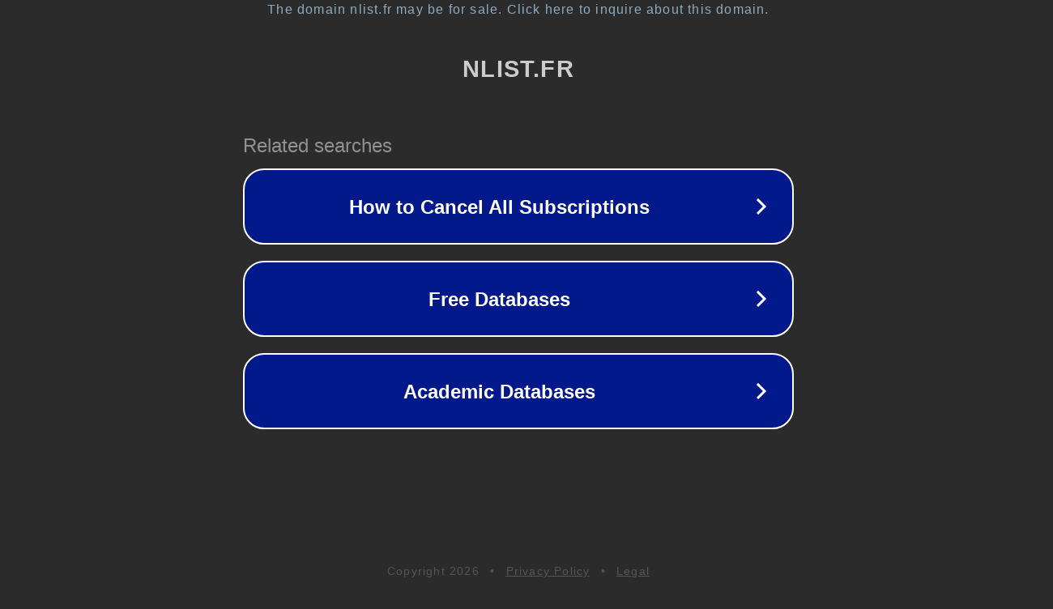

--- FILE ---
content_type: text/html; charset=utf-8
request_url: https://nlist.fr/r/10220-pull-capuchon-femme.html
body_size: 1070
content:
<!doctype html>
<html data-adblockkey="MFwwDQYJKoZIhvcNAQEBBQADSwAwSAJBANDrp2lz7AOmADaN8tA50LsWcjLFyQFcb/P2Txc58oYOeILb3vBw7J6f4pamkAQVSQuqYsKx3YzdUHCvbVZvFUsCAwEAAQ==_ro9rWWgPqPDWNWGn+peySZjZdoHPXTcBlLobAM1GS0M9iFHsLrSB0nVJCbyntR4QkdFwUYjGzRvNUUZzKj9gcA==" lang="en" style="background: #2B2B2B;">
<head>
    <meta charset="utf-8">
    <meta name="viewport" content="width=device-width, initial-scale=1">
    <link rel="icon" href="[data-uri]">
    <link rel="preconnect" href="https://www.google.com" crossorigin>
</head>
<body>
<div id="target" style="opacity: 0"></div>
<script>window.park = "[base64]";</script>
<script src="/bFcbBpwDn.js"></script>
</body>
</html>
